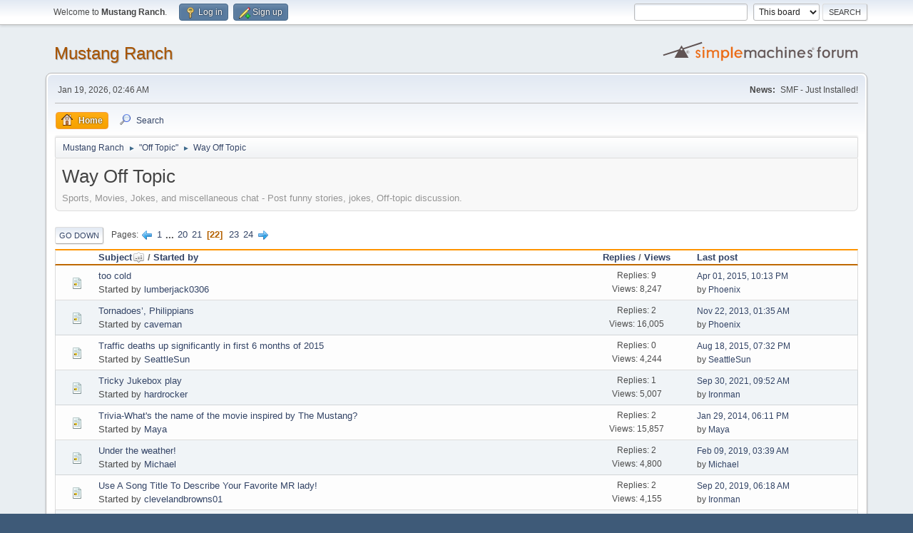

--- FILE ---
content_type: text/html; charset=UTF-8
request_url: https://forum.mustangranchbrothel.com/index.php?board=7.420;sort=subject
body_size: 4900
content:
<!DOCTYPE html>
<html lang="en-US">
<head>
	<meta charset="UTF-8">
	<link rel="stylesheet" href="https://forum.mustangranchbrothel.com/Themes/default/css/minified_8ac940ac309584562f0514a281dbdf6a.css?smf216_1748203277">
	<style>
	img.avatar { max-width: 65px !important; max-height: 65px !important; }
	
	</style>
	<script>
		var smf_theme_url = "https://forum.mustangranchbrothel.com/Themes/default";
		var smf_default_theme_url = "https://forum.mustangranchbrothel.com/Themes/default";
		var smf_images_url = "https://forum.mustangranchbrothel.com/Themes/default/images";
		var smf_smileys_url = "https://forum.mustangranchbrothel.com/Smileys";
		var smf_smiley_sets = "fugue,alienine";
		var smf_smiley_sets_default = "fugue";
		var smf_avatars_url = "https://forum.mustangranchbrothel.com/avatars";
		var smf_scripturl = "https://forum.mustangranchbrothel.com/index.php?PHPSESSID=vmu0v8si3fu8tr693og9tppl0u&amp;";
		var smf_iso_case_folding = false;
		var smf_charset = "UTF-8";
		var smf_session_id = "6ac9168c535a85084581c15b843a1689";
		var smf_session_var = "c0134ddc6";
		var smf_member_id = 0;
		var ajax_notification_text = 'Loading...';
		var help_popup_heading_text = 'A little lost? Let me explain:';
		var banned_text = 'Sorry Guest, you are banned from using this forum!';
		var smf_txt_expand = 'Expand';
		var smf_txt_shrink = 'Shrink';
		var smf_collapseAlt = 'Hide';
		var smf_expandAlt = 'Show';
		var smf_quote_expand = false;
		var allow_xhjr_credentials = false;
	</script>
	<script src="https://ajax.googleapis.com/ajax/libs/jquery/3.6.3/jquery.min.js"></script>
	<script src="https://forum.mustangranchbrothel.com/Themes/default/scripts/minified_241cdf0b2fd2de665148b6e0a4533d02.js?smf216_1748203277"></script>
	<script>
	var smf_you_sure ='Are you sure you want to do this?';
	</script>
	<title>Way Off Topic - Page 22</title>
	<meta name="viewport" content="width=device-width, initial-scale=1">
	<meta property="og:site_name" content="Mustang Ranch">
	<meta property="og:title" content="Way Off Topic - Page 22">
	<meta property="og:url" content="https://forum.mustangranchbrothel.com/index.php?PHPSESSID=vmu0v8si3fu8tr693og9tppl0u&amp;board=7.420">
	<meta property="og:description" content="Sports, Movies, Jokes, and miscellaneous chat - Post funny stories, jokes, Off-topic discussion.">
	<meta name="description" content="Sports, Movies, Jokes, and miscellaneous chat - Post funny stories, jokes, Off-topic discussion.">
	<meta name="theme-color" content="#557EA0">
	<meta name="robots" content="noindex">
	<link rel="canonical" href="https://forum.mustangranchbrothel.com/index.php?board=7.420">
	<link rel="help" href="https://forum.mustangranchbrothel.com/index.php?PHPSESSID=vmu0v8si3fu8tr693og9tppl0u&amp;action=help">
	<link rel="contents" href="https://forum.mustangranchbrothel.com/index.php?PHPSESSID=vmu0v8si3fu8tr693og9tppl0u&amp;">
	<link rel="search" href="https://forum.mustangranchbrothel.com/index.php?PHPSESSID=vmu0v8si3fu8tr693og9tppl0u&amp;action=search">
	<link rel="alternate" type="application/rss+xml" title="Mustang Ranch - RSS" href="https://forum.mustangranchbrothel.com/index.php?PHPSESSID=vmu0v8si3fu8tr693og9tppl0u&amp;action=.xml;type=rss2;board=7">
	<link rel="alternate" type="application/atom+xml" title="Mustang Ranch - Atom" href="https://forum.mustangranchbrothel.com/index.php?PHPSESSID=vmu0v8si3fu8tr693og9tppl0u&amp;action=.xml;type=atom;board=7">
	<link rel="next" href="https://forum.mustangranchbrothel.com/index.php?PHPSESSID=vmu0v8si3fu8tr693og9tppl0u&amp;board=7.440">
	<link rel="prev" href="https://forum.mustangranchbrothel.com/index.php?PHPSESSID=vmu0v8si3fu8tr693og9tppl0u&amp;board=7.400">
	<link rel="index" href="https://forum.mustangranchbrothel.com/index.php?PHPSESSID=vmu0v8si3fu8tr693og9tppl0u&amp;board=7.0">
</head>
<body id="chrome" class="action_messageindex board_7">
<div id="footerfix">
	<div id="top_section">
		<div class="inner_wrap">
			<ul class="floatleft" id="top_info">
				<li class="welcome">
					Welcome to <strong>Mustang Ranch</strong>.
				</li>
				<li class="button_login">
					<a href="https://forum.mustangranchbrothel.com/index.php?PHPSESSID=vmu0v8si3fu8tr693og9tppl0u&amp;action=login" class="open" onclick="return reqOverlayDiv(this.href, 'Log in', 'login');">
						<span class="main_icons login"></span>
						<span class="textmenu">Log in</span>
					</a>
				</li>
				<li class="button_signup">
					<a href="https://forum.mustangranchbrothel.com/index.php?PHPSESSID=vmu0v8si3fu8tr693og9tppl0u&amp;action=signup" class="open">
						<span class="main_icons regcenter"></span>
						<span class="textmenu">Sign up</span>
					</a>
				</li>
			</ul>
			<form id="search_form" class="floatright" action="https://forum.mustangranchbrothel.com/index.php?PHPSESSID=vmu0v8si3fu8tr693og9tppl0u&amp;action=search2" method="post" accept-charset="UTF-8">
				<input type="search" name="search" value="">&nbsp;
				<select name="search_selection">
					<option value="all">Entire forum </option>
					<option value="board" selected>This board</option>
				</select>
				<input type="hidden" name="sd_brd" value="7">
				<input type="submit" name="search2" value="Search" class="button">
				<input type="hidden" name="advanced" value="0">
			</form>
		</div><!-- .inner_wrap -->
	</div><!-- #top_section -->
	<div id="header">
		<h1 class="forumtitle">
			<a id="top" href="https://forum.mustangranchbrothel.com/index.php?PHPSESSID=vmu0v8si3fu8tr693og9tppl0u&amp;">Mustang Ranch</a>
		</h1>
		<img id="smflogo" src="https://forum.mustangranchbrothel.com/Themes/default/images/smflogo.svg" alt="Simple Machines Forum" title="Simple Machines Forum">
	</div>
	<div id="wrapper">
		<div id="upper_section">
			<div id="inner_section">
				<div id="inner_wrap" class="hide_720">
					<div class="user">
						<time datetime="2026-01-19T02:46:55Z">Jan 19, 2026, 02:46 AM</time>
					</div>
					<div class="news">
						<h2>News: </h2>
						<p>SMF - Just Installed!</p>
					</div>
				</div>
				<a class="mobile_user_menu">
					<span class="menu_icon"></span>
					<span class="text_menu">Main Menu</span>
				</a>
				<div id="main_menu">
					<div id="mobile_user_menu" class="popup_container">
						<div class="popup_window description">
							<div class="popup_heading">Main Menu
								<a href="javascript:void(0);" class="main_icons hide_popup"></a>
							</div>
							
					<ul class="dropmenu menu_nav">
						<li class="button_home">
							<a class="active" href="https://forum.mustangranchbrothel.com/index.php?PHPSESSID=vmu0v8si3fu8tr693og9tppl0u&amp;">
								<span class="main_icons home"></span><span class="textmenu">Home</span>
							</a>
						</li>
						<li class="button_search">
							<a href="https://forum.mustangranchbrothel.com/index.php?PHPSESSID=vmu0v8si3fu8tr693og9tppl0u&amp;action=search">
								<span class="main_icons search"></span><span class="textmenu">Search</span>
							</a>
						</li>
					</ul><!-- .menu_nav -->
						</div>
					</div>
				</div>
				<div class="navigate_section">
					<ul>
						<li>
							<a href="https://forum.mustangranchbrothel.com/index.php?PHPSESSID=vmu0v8si3fu8tr693og9tppl0u&amp;"><span>Mustang Ranch</span></a>
						</li>
						<li>
							<span class="dividers"> &#9658; </span>
							<a href="https://forum.mustangranchbrothel.com/index.php?PHPSESSID=vmu0v8si3fu8tr693og9tppl0u&amp;#c2"><span>"Off Topic"</span></a>
						</li>
						<li class="last">
							<span class="dividers"> &#9658; </span>
							<a href="https://forum.mustangranchbrothel.com/index.php?PHPSESSID=vmu0v8si3fu8tr693og9tppl0u&amp;board=7.0"><span>Way Off Topic</span></a>
						</li>
					</ul>
				</div><!-- .navigate_section -->
			</div><!-- #inner_section -->
		</div><!-- #upper_section -->
		<div id="content_section">
			<div id="main_content_section"><div id="display_head" class="information">
			<h2 class="display_title">Way Off Topic</h2>
			<p>Sports, Movies, Jokes, and miscellaneous chat - Post funny stories, jokes, Off-topic discussion.</p>
		</div>
	<div class="pagesection">
		 
		<div class="pagelinks floatleft">
			<a href="#bot" class="button">Go Down</a>
			<span class="pages">Pages</span><a class="nav_page" href="https://forum.mustangranchbrothel.com/index.php?PHPSESSID=vmu0v8si3fu8tr693og9tppl0u&amp;board=7.400;sort=subject"><span class="main_icons previous_page"></span></a> <a class="nav_page" href="https://forum.mustangranchbrothel.com/index.php?PHPSESSID=vmu0v8si3fu8tr693og9tppl0u&amp;board=7.0;sort=subject">1</a> <span class="expand_pages" onclick="expandPages(this, '&lt;a class=&quot;nav_page&quot; href=&quot;' + smf_scripturl + '?board=7.%1$d;sort=subject&quot;&gt;%2$s&lt;/a&gt; ', 20, 380, 20);"> ... </span><a class="nav_page" href="https://forum.mustangranchbrothel.com/index.php?PHPSESSID=vmu0v8si3fu8tr693og9tppl0u&amp;board=7.380;sort=subject">20</a> <a class="nav_page" href="https://forum.mustangranchbrothel.com/index.php?PHPSESSID=vmu0v8si3fu8tr693og9tppl0u&amp;board=7.400;sort=subject">21</a> <span class="current_page">22</span> <a class="nav_page" href="https://forum.mustangranchbrothel.com/index.php?PHPSESSID=vmu0v8si3fu8tr693og9tppl0u&amp;board=7.440;sort=subject">23</a> <a class="nav_page" href="https://forum.mustangranchbrothel.com/index.php?PHPSESSID=vmu0v8si3fu8tr693og9tppl0u&amp;board=7.460;sort=subject">24</a> <a class="nav_page" href="https://forum.mustangranchbrothel.com/index.php?PHPSESSID=vmu0v8si3fu8tr693og9tppl0u&amp;board=7.440;sort=subject"><span class="main_icons next_page"></span></a> 
		</div>
		
	</div>
		<div id="messageindex">
			<div class="title_bar" id="topic_header">
				<div class="board_icon"></div>
				<div class="info"><a href="https://forum.mustangranchbrothel.com/index.php?PHPSESSID=vmu0v8si3fu8tr693og9tppl0u&amp;board=7.420;sort=subject;desc">Subject<span class="main_icons sort_up"></span></a> / <a href="https://forum.mustangranchbrothel.com/index.php?PHPSESSID=vmu0v8si3fu8tr693og9tppl0u&amp;board=7.420;sort=starter">Started by</a></div>
				<div class="board_stats centertext"><a href="https://forum.mustangranchbrothel.com/index.php?PHPSESSID=vmu0v8si3fu8tr693og9tppl0u&amp;board=7.420;sort=replies">Replies</a> / <a href="https://forum.mustangranchbrothel.com/index.php?PHPSESSID=vmu0v8si3fu8tr693og9tppl0u&amp;board=7.420;sort=views">Views</a></div>
				<div class="lastpost"><a href="https://forum.mustangranchbrothel.com/index.php?PHPSESSID=vmu0v8si3fu8tr693og9tppl0u&amp;board=7.420;sort=last_post">Last post</a></div>
			</div><!-- #topic_header -->
			<div id="topic_container">
				<div class="windowbg">
					<div class="board_icon">
						<img src="https://forum.mustangranchbrothel.com/Themes/default/images/post/xx.png" alt="">
						
					</div>
					<div class="info info_block">
						<div >
							<div class="icons floatright">
							</div>
							<div class="message_index_title">
								
								<span class="preview" title="">
									<span id="msg_9224"><a href="https://forum.mustangranchbrothel.com/index.php?PHPSESSID=vmu0v8si3fu8tr693og9tppl0u&amp;topic=1561.0">too cold</a></span>
								</span>
							</div>
							<p class="floatleft">
								Started by <a href="https://forum.mustangranchbrothel.com/index.php?PHPSESSID=vmu0v8si3fu8tr693og9tppl0u&amp;action=profile;u=11517" title="View the profile of lumberjack0306" class="preview">lumberjack0306</a>
							</p>
							
						</div><!-- #topic_[first_post][id] -->
					</div><!-- .info -->
					<div class="board_stats centertext">
						<p>Replies: 9<br>Views: 8,247</p>
					</div>
					<div class="lastpost">
						<p><a href="https://forum.mustangranchbrothel.com/index.php?PHPSESSID=vmu0v8si3fu8tr693og9tppl0u&amp;topic=1561.0#msg10343">Apr 01, 2015, 10:13 PM</a><br>by <a href="https://forum.mustangranchbrothel.com/index.php?PHPSESSID=vmu0v8si3fu8tr693og9tppl0u&amp;action=profile;u=662">Phoenix</a></p>
					</div>
				</div><!-- $topic[css_class] -->
				<div class="windowbg">
					<div class="board_icon">
						<img src="https://forum.mustangranchbrothel.com/Themes/default/images/post/xx.png" alt="">
						
					</div>
					<div class="info info_block">
						<div >
							<div class="icons floatright">
							</div>
							<div class="message_index_title">
								
								<span class="preview" title="">
									<span id="msg_2363"><a href="https://forum.mustangranchbrothel.com/index.php?PHPSESSID=vmu0v8si3fu8tr693og9tppl0u&amp;topic=480.0">Tornadoes’,  Philippians</a></span>
								</span>
							</div>
							<p class="floatleft">
								Started by <a href="https://forum.mustangranchbrothel.com/index.php?PHPSESSID=vmu0v8si3fu8tr693og9tppl0u&amp;action=profile;u=682" title="View the profile of caveman" class="preview">caveman</a>
							</p>
							
						</div><!-- #topic_[first_post][id] -->
					</div><!-- .info -->
					<div class="board_stats centertext">
						<p>Replies: 2<br>Views: 16,005</p>
					</div>
					<div class="lastpost">
						<p><a href="https://forum.mustangranchbrothel.com/index.php?PHPSESSID=vmu0v8si3fu8tr693og9tppl0u&amp;topic=480.0#msg2376">Nov 22, 2013, 01:35 AM</a><br>by <a href="https://forum.mustangranchbrothel.com/index.php?PHPSESSID=vmu0v8si3fu8tr693og9tppl0u&amp;action=profile;u=662">Phoenix</a></p>
					</div>
				</div><!-- $topic[css_class] -->
				<div class="windowbg">
					<div class="board_icon">
						<img src="https://forum.mustangranchbrothel.com/Themes/default/images/post/xx.png" alt="">
						
					</div>
					<div class="info info_block">
						<div >
							<div class="icons floatright">
							</div>
							<div class="message_index_title">
								
								<span class="preview" title="">
									<span id="msg_12857"><a href="https://forum.mustangranchbrothel.com/index.php?PHPSESSID=vmu0v8si3fu8tr693og9tppl0u&amp;topic=2291.0">Traffic deaths up significantly in first 6 months of 2015</a></span>
								</span>
							</div>
							<p class="floatleft">
								Started by <a href="https://forum.mustangranchbrothel.com/index.php?PHPSESSID=vmu0v8si3fu8tr693og9tppl0u&amp;action=profile;u=11825" title="View the profile of SeattleSun" class="preview">SeattleSun</a>
							</p>
							
						</div><!-- #topic_[first_post][id] -->
					</div><!-- .info -->
					<div class="board_stats centertext">
						<p>Replies: 0<br>Views: 4,244</p>
					</div>
					<div class="lastpost">
						<p><a href="https://forum.mustangranchbrothel.com/index.php?PHPSESSID=vmu0v8si3fu8tr693og9tppl0u&amp;topic=2291.0#msg12857">Aug 18, 2015, 07:32 PM</a><br>by <a href="https://forum.mustangranchbrothel.com/index.php?PHPSESSID=vmu0v8si3fu8tr693og9tppl0u&amp;action=profile;u=11825">SeattleSun</a></p>
					</div>
				</div><!-- $topic[css_class] -->
				<div class="windowbg">
					<div class="board_icon">
						<img src="https://forum.mustangranchbrothel.com/Themes/default/images/post/xx.png" alt="">
						
					</div>
					<div class="info info_block">
						<div >
							<div class="icons floatright">
							</div>
							<div class="message_index_title">
								
								<span class="preview" title="">
									<span id="msg_36627"><a href="https://forum.mustangranchbrothel.com/index.php?PHPSESSID=vmu0v8si3fu8tr693og9tppl0u&amp;topic=5522.0">Tricky Jukebox play</a></span>
								</span>
							</div>
							<p class="floatleft">
								Started by <a href="https://forum.mustangranchbrothel.com/index.php?PHPSESSID=vmu0v8si3fu8tr693og9tppl0u&amp;action=profile;u=12531" title="View the profile of hardrocker" class="preview">hardrocker</a>
							</p>
							
						</div><!-- #topic_[first_post][id] -->
					</div><!-- .info -->
					<div class="board_stats centertext">
						<p>Replies: 1<br>Views: 5,007</p>
					</div>
					<div class="lastpost">
						<p><a href="https://forum.mustangranchbrothel.com/index.php?PHPSESSID=vmu0v8si3fu8tr693og9tppl0u&amp;topic=5522.0#msg36628">Sep 30, 2021, 09:52 AM</a><br>by <a href="https://forum.mustangranchbrothel.com/index.php?PHPSESSID=vmu0v8si3fu8tr693og9tppl0u&amp;action=profile;u=679">Ironman</a></p>
					</div>
				</div><!-- $topic[css_class] -->
				<div class="windowbg">
					<div class="board_icon">
						<img src="https://forum.mustangranchbrothel.com/Themes/default/images/post/xx.png" alt="">
						
					</div>
					<div class="info info_block">
						<div >
							<div class="icons floatright">
							</div>
							<div class="message_index_title">
								
								<span class="preview" title="">
									<span id="msg_3650"><a href="https://forum.mustangranchbrothel.com/index.php?PHPSESSID=vmu0v8si3fu8tr693og9tppl0u&amp;topic=702.0">Trivia-What's the name of the movie inspired by The Mustang?</a></span>
								</span>
							</div>
							<p class="floatleft">
								Started by <a href="https://forum.mustangranchbrothel.com/index.php?PHPSESSID=vmu0v8si3fu8tr693og9tppl0u&amp;action=profile;u=3701" title="View the profile of Maya" class="preview">Maya</a>
							</p>
							
						</div><!-- #topic_[first_post][id] -->
					</div><!-- .info -->
					<div class="board_stats centertext">
						<p>Replies: 2<br>Views: 15,857</p>
					</div>
					<div class="lastpost">
						<p><a href="https://forum.mustangranchbrothel.com/index.php?PHPSESSID=vmu0v8si3fu8tr693og9tppl0u&amp;topic=702.0#msg3717">Jan 29, 2014, 06:11 PM</a><br>by <a href="https://forum.mustangranchbrothel.com/index.php?PHPSESSID=vmu0v8si3fu8tr693og9tppl0u&amp;action=profile;u=3701">Maya</a></p>
					</div>
				</div><!-- $topic[css_class] -->
				<div class="windowbg">
					<div class="board_icon">
						<img src="https://forum.mustangranchbrothel.com/Themes/default/images/post/xx.png" alt="">
						
					</div>
					<div class="info info_block">
						<div >
							<div class="icons floatright">
							</div>
							<div class="message_index_title">
								
								<span class="preview" title="">
									<span id="msg_28305"><a href="https://forum.mustangranchbrothel.com/index.php?PHPSESSID=vmu0v8si3fu8tr693og9tppl0u&amp;topic=4409.0">Under the weather!</a></span>
								</span>
							</div>
							<p class="floatleft">
								Started by <a href="https://forum.mustangranchbrothel.com/index.php?PHPSESSID=vmu0v8si3fu8tr693og9tppl0u&amp;action=profile;u=10822" title="View the profile of Michael" class="preview">Michael</a>
							</p>
							
						</div><!-- #topic_[first_post][id] -->
					</div><!-- .info -->
					<div class="board_stats centertext">
						<p>Replies: 2<br>Views: 4,800</p>
					</div>
					<div class="lastpost">
						<p><a href="https://forum.mustangranchbrothel.com/index.php?PHPSESSID=vmu0v8si3fu8tr693og9tppl0u&amp;topic=4409.0#msg28394">Feb 09, 2019, 03:39 AM</a><br>by <a href="https://forum.mustangranchbrothel.com/index.php?PHPSESSID=vmu0v8si3fu8tr693og9tppl0u&amp;action=profile;u=10822">Michael</a></p>
					</div>
				</div><!-- $topic[css_class] -->
				<div class="windowbg">
					<div class="board_icon">
						<img src="https://forum.mustangranchbrothel.com/Themes/default/images/post/xx.png" alt="">
						
					</div>
					<div class="info info_block">
						<div >
							<div class="icons floatright">
							</div>
							<div class="message_index_title">
								
								<span class="preview" title="">
									<span id="msg_31956"><a href="https://forum.mustangranchbrothel.com/index.php?PHPSESSID=vmu0v8si3fu8tr693og9tppl0u&amp;topic=4794.0">Use A Song Title To Describe Your Favorite MR lady!</a></span>
								</span>
							</div>
							<p class="floatleft">
								Started by <a href="https://forum.mustangranchbrothel.com/index.php?PHPSESSID=vmu0v8si3fu8tr693og9tppl0u&amp;action=profile;u=9487" title="View the profile of clevelandbrowns01" class="preview">clevelandbrowns01</a>
							</p>
							
						</div><!-- #topic_[first_post][id] -->
					</div><!-- .info -->
					<div class="board_stats centertext">
						<p>Replies: 2<br>Views: 4,155</p>
					</div>
					<div class="lastpost">
						<p><a href="https://forum.mustangranchbrothel.com/index.php?PHPSESSID=vmu0v8si3fu8tr693og9tppl0u&amp;topic=4794.0#msg32407">Sep 20, 2019, 06:18 AM</a><br>by <a href="https://forum.mustangranchbrothel.com/index.php?PHPSESSID=vmu0v8si3fu8tr693og9tppl0u&amp;action=profile;u=679">Ironman</a></p>
					</div>
				</div><!-- $topic[css_class] -->
				<div class="windowbg">
					<div class="board_icon">
						<img src="https://forum.mustangranchbrothel.com/Themes/default/images/post/xx.png" alt="">
						
					</div>
					<div class="info info_block">
						<div >
							<div class="icons floatright">
							</div>
							<div class="message_index_title">
								
								<span class="preview" title="">
									<span id="msg_19768"><a href="https://forum.mustangranchbrothel.com/index.php?PHPSESSID=vmu0v8si3fu8tr693og9tppl0u&amp;topic=3436.0">Vacation time......</a></span>
								</span>
							</div>
							<p class="floatleft">
								Started by <a href="https://forum.mustangranchbrothel.com/index.php?PHPSESSID=vmu0v8si3fu8tr693og9tppl0u&amp;action=profile;u=554" title="View the profile of Cobia" class="preview">Cobia</a>
							</p>
							
						</div><!-- #topic_[first_post][id] -->
					</div><!-- .info -->
					<div class="board_stats centertext">
						<p>Replies: 6<br>Views: 7,602</p>
					</div>
					<div class="lastpost">
						<p><a href="https://forum.mustangranchbrothel.com/index.php?PHPSESSID=vmu0v8si3fu8tr693og9tppl0u&amp;topic=3436.0#msg19831">Apr 22, 2017, 08:41 AM</a><br>by <a href="https://forum.mustangranchbrothel.com/index.php?PHPSESSID=vmu0v8si3fu8tr693og9tppl0u&amp;action=profile;u=12792">Chief</a></p>
					</div>
				</div><!-- $topic[css_class] -->
				<div class="windowbg">
					<div class="board_icon">
						<img src="https://forum.mustangranchbrothel.com/Themes/default/images/post/xx.png" alt="">
						
					</div>
					<div class="info info_block">
						<div >
							<div class="icons floatright">
							</div>
							<div class="message_index_title">
								
								<span class="preview" title="">
									<span id="msg_38000"><a href="https://forum.mustangranchbrothel.com/index.php?PHPSESSID=vmu0v8si3fu8tr693og9tppl0u&amp;topic=5890.0">VACATION.......</a></span>
								</span>
							</div>
							<p class="floatleft">
								Started by <a href="https://forum.mustangranchbrothel.com/index.php?PHPSESSID=vmu0v8si3fu8tr693og9tppl0u&amp;action=profile;u=554" title="View the profile of Cobia" class="preview">Cobia</a>
							</p>
							
						</div><!-- #topic_[first_post][id] -->
					</div><!-- .info -->
					<div class="board_stats centertext">
						<p>Replies: 8<br>Views: 5,591</p>
					</div>
					<div class="lastpost">
						<p><a href="https://forum.mustangranchbrothel.com/index.php?PHPSESSID=vmu0v8si3fu8tr693og9tppl0u&amp;topic=5890.0#msg38015">Oct 20, 2023, 11:50 AM</a><br>by <a href="https://forum.mustangranchbrothel.com/index.php?PHPSESSID=vmu0v8si3fu8tr693og9tppl0u&amp;action=profile;u=1049">easy</a></p>
					</div>
				</div><!-- $topic[css_class] -->
				<div class="windowbg">
					<div class="board_icon">
						<img src="https://forum.mustangranchbrothel.com/Themes/default/images/post/xx.png" alt="">
						
					</div>
					<div class="info info_block">
						<div >
							<div class="icons floatright">
							</div>
							<div class="message_index_title">
								
								<span class="preview" title="">
									<span id="msg_24772"><a href="https://forum.mustangranchbrothel.com/index.php?PHPSESSID=vmu0v8si3fu8tr693og9tppl0u&amp;topic=4058.0">Vacation............</a></span>
								</span>
							</div>
							<p class="floatleft">
								Started by <a href="https://forum.mustangranchbrothel.com/index.php?PHPSESSID=vmu0v8si3fu8tr693og9tppl0u&amp;action=profile;u=554" title="View the profile of Cobia" class="preview">Cobia</a>
							</p>
							<span id="pages24772" class="topic_pages"><span class="pages">Pages</span><a class="nav_page" href="https://forum.mustangranchbrothel.com/index.php?PHPSESSID=vmu0v8si3fu8tr693og9tppl0u&amp;topic=4058.0">1</a> <a class="nav_page" href="https://forum.mustangranchbrothel.com/index.php?PHPSESSID=vmu0v8si3fu8tr693og9tppl0u&amp;topic=4058.15">2</a> </span>
						</div><!-- #topic_[first_post][id] -->
					</div><!-- .info -->
					<div class="board_stats centertext">
						<p>Replies: 19<br>Views: 14,094</p>
					</div>
					<div class="lastpost">
						<p><a href="https://forum.mustangranchbrothel.com/index.php?PHPSESSID=vmu0v8si3fu8tr693og9tppl0u&amp;topic=4058.15#msg26340">Nov 28, 2018, 10:03 AM</a><br>by Ember</p>
					</div>
				</div><!-- $topic[css_class] -->
				<div class="windowbg">
					<div class="board_icon">
						<img src="https://forum.mustangranchbrothel.com/Themes/default/images/post/xx.png" alt="">
						
					</div>
					<div class="info info_block">
						<div >
							<div class="icons floatright">
							</div>
							<div class="message_index_title">
								
								<span class="preview" title="">
									<span id="msg_4797"><a href="https://forum.mustangranchbrothel.com/index.php?PHPSESSID=vmu0v8si3fu8tr693og9tppl0u&amp;topic=847.0">video</a></span>
								</span>
							</div>
							<p class="floatleft">
								Started by <a href="https://forum.mustangranchbrothel.com/index.php?PHPSESSID=vmu0v8si3fu8tr693og9tppl0u&amp;action=profile;u=682" title="View the profile of caveman" class="preview">caveman</a>
							</p>
							
						</div><!-- #topic_[first_post][id] -->
					</div><!-- .info -->
					<div class="board_stats centertext">
						<p>Replies: 1<br>Views: 15,963</p>
					</div>
					<div class="lastpost">
						<p><a href="https://forum.mustangranchbrothel.com/index.php?PHPSESSID=vmu0v8si3fu8tr693og9tppl0u&amp;topic=847.0#msg4898">Apr 03, 2014, 06:07 PM</a><br>by <a href="https://forum.mustangranchbrothel.com/index.php?PHPSESSID=vmu0v8si3fu8tr693og9tppl0u&amp;action=profile;u=604">Ayana</a></p>
					</div>
				</div><!-- $topic[css_class] -->
				<div class="windowbg">
					<div class="board_icon">
						<img src="https://forum.mustangranchbrothel.com/Themes/default/images/post/xx.png" alt="">
						
					</div>
					<div class="info info_block">
						<div >
							<div class="icons floatright">
							</div>
							<div class="message_index_title">
								
								<span class="preview" title="">
									<span id="msg_9739"><a href="https://forum.mustangranchbrothel.com/index.php?PHPSESSID=vmu0v8si3fu8tr693og9tppl0u&amp;topic=1659.0">video</a></span>
								</span>
							</div>
							<p class="floatleft">
								Started by <a href="https://forum.mustangranchbrothel.com/index.php?PHPSESSID=vmu0v8si3fu8tr693og9tppl0u&amp;action=profile;u=682" title="View the profile of caveman" class="preview">caveman</a>
							</p>
							
						</div><!-- #topic_[first_post][id] -->
					</div><!-- .info -->
					<div class="board_stats centertext">
						<p>Replies: 1<br>Views: 4,519</p>
					</div>
					<div class="lastpost">
						<p><a href="https://forum.mustangranchbrothel.com/index.php?PHPSESSID=vmu0v8si3fu8tr693og9tppl0u&amp;topic=1659.0#msg9741">Feb 15, 2015, 07:18 PM</a><br>by <a href="https://forum.mustangranchbrothel.com/index.php?PHPSESSID=vmu0v8si3fu8tr693og9tppl0u&amp;action=profile;u=662">Phoenix</a></p>
					</div>
				</div><!-- $topic[css_class] -->
				<div class="windowbg">
					<div class="board_icon">
						<img src="https://forum.mustangranchbrothel.com/Themes/default/images/post/xx.png" alt="">
						
					</div>
					<div class="info info_block">
						<div >
							<div class="icons floatright">
							</div>
							<div class="message_index_title">
								
								<span class="preview" title="">
									<span id="msg_3615"><a href="https://forum.mustangranchbrothel.com/index.php?PHPSESSID=vmu0v8si3fu8tr693og9tppl0u&amp;topic=695.0">Video Chat online??</a></span>
								</span>
							</div>
							<p class="floatleft">
								Started by <a href="https://forum.mustangranchbrothel.com/index.php?PHPSESSID=vmu0v8si3fu8tr693og9tppl0u&amp;action=profile;u=2312" title="View the profile of tobyg3" class="preview">tobyg3</a>
							</p>
							
						</div><!-- #topic_[first_post][id] -->
					</div><!-- .info -->
					<div class="board_stats centertext">
						<p>Replies: 5<br>Views: 17,891</p>
					</div>
					<div class="lastpost">
						<p><a href="https://forum.mustangranchbrothel.com/index.php?PHPSESSID=vmu0v8si3fu8tr693og9tppl0u&amp;topic=695.0#msg3642">Jan 23, 2014, 05:16 AM</a><br>by <a href="https://forum.mustangranchbrothel.com/index.php?PHPSESSID=vmu0v8si3fu8tr693og9tppl0u&amp;action=profile;u=2312">tobyg3</a></p>
					</div>
				</div><!-- $topic[css_class] -->
				<div class="windowbg">
					<div class="board_icon">
						<img src="https://forum.mustangranchbrothel.com/Themes/default/images/post/xx.png" alt="">
						
					</div>
					<div class="info info_block">
						<div >
							<div class="icons floatright">
							</div>
							<div class="message_index_title">
								
								<span class="preview" title="">
									<span id="msg_2633"><a href="https://forum.mustangranchbrothel.com/index.php?PHPSESSID=vmu0v8si3fu8tr693og9tppl0u&amp;topic=532.0">we're back!!!!</a></span>
								</span>
							</div>
							<p class="floatleft">
								Started by <a href="https://forum.mustangranchbrothel.com/index.php?PHPSESSID=vmu0v8si3fu8tr693og9tppl0u&amp;action=profile;u=731" title="View the profile of Just Tom" class="preview">Just Tom</a>
							</p>
							
						</div><!-- #topic_[first_post][id] -->
					</div><!-- .info -->
					<div class="board_stats centertext">
						<p>Replies: 2<br>Views: 15,933</p>
					</div>
					<div class="lastpost">
						<p><a href="https://forum.mustangranchbrothel.com/index.php?PHPSESSID=vmu0v8si3fu8tr693og9tppl0u&amp;topic=532.0#msg2653">Nov 29, 2013, 12:20 AM</a><br>by <a href="https://forum.mustangranchbrothel.com/index.php?PHPSESSID=vmu0v8si3fu8tr693og9tppl0u&amp;action=profile;u=2312">tobyg3</a></p>
					</div>
				</div><!-- $topic[css_class] -->
				<div class="windowbg">
					<div class="board_icon">
						<img src="https://forum.mustangranchbrothel.com/Themes/default/images/post/xx.png" alt="">
						
					</div>
					<div class="info info_block">
						<div >
							<div class="icons floatright">
							</div>
							<div class="message_index_title">
								
								<span class="preview" title="">
									<span id="msg_35004"><a href="https://forum.mustangranchbrothel.com/index.php?PHPSESSID=vmu0v8si3fu8tr693og9tppl0u&amp;topic=5193.0">Weekend Plans? </a></span>
								</span>
							</div>
							<p class="floatleft">
								Started by <a href="https://forum.mustangranchbrothel.com/index.php?PHPSESSID=vmu0v8si3fu8tr693og9tppl0u&amp;action=profile;u=12552" title="View the profile of RachelVarga" class="preview">RachelVarga</a>
							</p>
							
						</div><!-- #topic_[first_post][id] -->
					</div><!-- .info -->
					<div class="board_stats centertext">
						<p>Replies: 4<br>Views: 5,930</p>
					</div>
					<div class="lastpost">
						<p><a href="https://forum.mustangranchbrothel.com/index.php?PHPSESSID=vmu0v8si3fu8tr693og9tppl0u&amp;topic=5193.0#msg35013">Feb 27, 2020, 09:52 PM</a><br>by <a href="https://forum.mustangranchbrothel.com/index.php?PHPSESSID=vmu0v8si3fu8tr693og9tppl0u&amp;action=profile;u=12552">RachelVarga</a></p>
					</div>
				</div><!-- $topic[css_class] -->
				<div class="windowbg">
					<div class="board_icon">
						<img src="https://forum.mustangranchbrothel.com/Themes/default/images/post/clip.png" alt="">
						
					</div>
					<div class="info info_block">
						<div >
							<div class="icons floatright">
							</div>
							<div class="message_index_title">
								
								<span class="preview" title="">
									<span id="msg_8095"><a href="https://forum.mustangranchbrothel.com/index.php?PHPSESSID=vmu0v8si3fu8tr693og9tppl0u&amp;topic=1405.0">Welcome Back 99!!!</a></span>
								</span>
							</div>
							<p class="floatleft">
								Started by <a href="https://forum.mustangranchbrothel.com/index.php?PHPSESSID=vmu0v8si3fu8tr693og9tppl0u&amp;action=profile;u=3701" title="View the profile of Maya" class="preview">Maya</a>
							</p>
							
						</div><!-- #topic_[first_post][id] -->
					</div><!-- .info -->
					<div class="board_stats centertext">
						<p>Replies: 6<br>Views: 7,164</p>
					</div>
					<div class="lastpost">
						<p><a href="https://forum.mustangranchbrothel.com/index.php?PHPSESSID=vmu0v8si3fu8tr693og9tppl0u&amp;topic=1405.0#msg8155">Nov 18, 2014, 07:07 AM</a><br>by <a href="https://forum.mustangranchbrothel.com/index.php?PHPSESSID=vmu0v8si3fu8tr693og9tppl0u&amp;action=profile;u=3701">Maya</a></p>
					</div>
				</div><!-- $topic[css_class] -->
				<div class="windowbg">
					<div class="board_icon">
						<img src="https://forum.mustangranchbrothel.com/Themes/default/images/post/xx.png" alt="">
						
					</div>
					<div class="info info_block">
						<div >
							<div class="icons floatright">
							</div>
							<div class="message_index_title">
								
								<span class="preview" title="">
									<span id="msg_16314"><a href="https://forum.mustangranchbrothel.com/index.php?PHPSESSID=vmu0v8si3fu8tr693og9tppl0u&amp;topic=2905.0">Welcome Sidewinder............!!</a></span>
								</span>
							</div>
							<p class="floatleft">
								Started by <a href="https://forum.mustangranchbrothel.com/index.php?PHPSESSID=vmu0v8si3fu8tr693og9tppl0u&amp;action=profile;u=554" title="View the profile of Cobia" class="preview">Cobia</a>
							</p>
							
						</div><!-- #topic_[first_post][id] -->
					</div><!-- .info -->
					<div class="board_stats centertext">
						<p>Replies: 2<br>Views: 5,107</p>
					</div>
					<div class="lastpost">
						<p><a href="https://forum.mustangranchbrothel.com/index.php?PHPSESSID=vmu0v8si3fu8tr693og9tppl0u&amp;topic=2905.0#msg16349">Jun 28, 2016, 04:53 AM</a><br>by <a href="https://forum.mustangranchbrothel.com/index.php?PHPSESSID=vmu0v8si3fu8tr693og9tppl0u&amp;action=profile;u=712">Jagged</a></p>
					</div>
				</div><!-- $topic[css_class] -->
				<div class="windowbg">
					<div class="board_icon">
						<img src="https://forum.mustangranchbrothel.com/Themes/default/images/post/xx.png" alt="">
						
					</div>
					<div class="info info_block">
						<div >
							<div class="icons floatright">
							</div>
							<div class="message_index_title">
								
								<span class="preview" title="">
									<span id="msg_20417"><a href="https://forum.mustangranchbrothel.com/index.php?PHPSESSID=vmu0v8si3fu8tr693og9tppl0u&amp;topic=3571.0">Welcomed to the jungle!</a></span>
								</span>
							</div>
							<p class="floatleft">
								Started by <a href="https://forum.mustangranchbrothel.com/index.php?PHPSESSID=vmu0v8si3fu8tr693og9tppl0u&amp;action=profile;u=10822" title="View the profile of Michael" class="preview">Michael</a>
							</p>
							<span id="pages20417" class="topic_pages"><span class="pages">Pages</span><a class="nav_page" href="https://forum.mustangranchbrothel.com/index.php?PHPSESSID=vmu0v8si3fu8tr693og9tppl0u&amp;topic=3571.0">1</a> <a class="nav_page" href="https://forum.mustangranchbrothel.com/index.php?PHPSESSID=vmu0v8si3fu8tr693og9tppl0u&amp;topic=3571.15">2</a> </span>
						</div><!-- #topic_[first_post][id] -->
					</div><!-- .info -->
					<div class="board_stats centertext">
						<p>Replies: 24<br>Views: 18,822</p>
					</div>
					<div class="lastpost">
						<p><a href="https://forum.mustangranchbrothel.com/index.php?PHPSESSID=vmu0v8si3fu8tr693og9tppl0u&amp;topic=3571.15#msg22440">Jan 26, 2018, 03:04 PM</a><br>by <a href="https://forum.mustangranchbrothel.com/index.php?PHPSESSID=vmu0v8si3fu8tr693og9tppl0u&amp;action=profile;u=679">Ironman</a></p>
					</div>
				</div><!-- $topic[css_class] -->
				<div class="windowbg">
					<div class="board_icon">
						<img src="https://forum.mustangranchbrothel.com/Themes/default/images/post/xx.png" alt="">
						
					</div>
					<div class="info info_block">
						<div >
							<div class="icons floatright">
							</div>
							<div class="message_index_title">
								
								<span class="preview" title="">
									<span id="msg_32458"><a href="https://forum.mustangranchbrothel.com/index.php?PHPSESSID=vmu0v8si3fu8tr693og9tppl0u&amp;topic=4933.0">West Ham United note for Lena</a></span>
								</span>
							</div>
							<p class="floatleft">
								Started by <a href="https://forum.mustangranchbrothel.com/index.php?PHPSESSID=vmu0v8si3fu8tr693og9tppl0u&amp;action=profile;u=9487" title="View the profile of clevelandbrowns01" class="preview">clevelandbrowns01</a>
							</p>
							
						</div><!-- #topic_[first_post][id] -->
					</div><!-- .info -->
					<div class="board_stats centertext">
						<p>Replies: 1<br>Views: 3,966</p>
					</div>
					<div class="lastpost">
						<p><a href="https://forum.mustangranchbrothel.com/index.php?PHPSESSID=vmu0v8si3fu8tr693og9tppl0u&amp;topic=4933.0#msg33901">Jan 07, 2020, 02:56 PM</a><br>by <a href="https://forum.mustangranchbrothel.com/index.php?PHPSESSID=vmu0v8si3fu8tr693og9tppl0u&amp;action=profile;u=13059">LenaStarrXXX</a></p>
					</div>
				</div><!-- $topic[css_class] -->
				<div class="windowbg">
					<div class="board_icon">
						<img src="https://forum.mustangranchbrothel.com/Themes/default/images/post/xx.png" alt="">
						
					</div>
					<div class="info info_block">
						<div >
							<div class="icons floatright">
							</div>
							<div class="message_index_title">
								
								<span class="preview" title="">
									<span id="msg_29933"><a href="https://forum.mustangranchbrothel.com/index.php?PHPSESSID=vmu0v8si3fu8tr693og9tppl0u&amp;topic=4556.0">What a Girl's Underwear Means</a></span>
								</span>
							</div>
							<p class="floatleft">
								Started by <a href="https://forum.mustangranchbrothel.com/index.php?PHPSESSID=vmu0v8si3fu8tr693og9tppl0u&amp;action=profile;u=12980" title="View the profile of KittiMinx" class="preview">KittiMinx</a>
							</p>
							
						</div><!-- #topic_[first_post][id] -->
					</div><!-- .info -->
					<div class="board_stats centertext">
						<p>Replies: 0<br>Views: 3,691</p>
					</div>
					<div class="lastpost">
						<p><a href="https://forum.mustangranchbrothel.com/index.php?PHPSESSID=vmu0v8si3fu8tr693og9tppl0u&amp;topic=4556.0#msg29933">Apr 12, 2019, 08:24 PM</a><br>by <a href="https://forum.mustangranchbrothel.com/index.php?PHPSESSID=vmu0v8si3fu8tr693og9tppl0u&amp;action=profile;u=12980">KittiMinx</a></p>
					</div>
				</div><!-- $topic[css_class] -->
			</div><!-- #topic_container -->
		</div><!-- #messageindex -->
	<div class="pagesection">
		
		 
		<div class="pagelinks floatleft">
			<a href="#main_content_section" class="button" id="bot">Go Up</a>
			<span class="pages">Pages</span><a class="nav_page" href="https://forum.mustangranchbrothel.com/index.php?PHPSESSID=vmu0v8si3fu8tr693og9tppl0u&amp;board=7.400;sort=subject"><span class="main_icons previous_page"></span></a> <a class="nav_page" href="https://forum.mustangranchbrothel.com/index.php?PHPSESSID=vmu0v8si3fu8tr693og9tppl0u&amp;board=7.0;sort=subject">1</a> <span class="expand_pages" onclick="expandPages(this, '&lt;a class=&quot;nav_page&quot; href=&quot;' + smf_scripturl + '?board=7.%1$d;sort=subject&quot;&gt;%2$s&lt;/a&gt; ', 20, 380, 20);"> ... </span><a class="nav_page" href="https://forum.mustangranchbrothel.com/index.php?PHPSESSID=vmu0v8si3fu8tr693og9tppl0u&amp;board=7.380;sort=subject">20</a> <a class="nav_page" href="https://forum.mustangranchbrothel.com/index.php?PHPSESSID=vmu0v8si3fu8tr693og9tppl0u&amp;board=7.400;sort=subject">21</a> <span class="current_page">22</span> <a class="nav_page" href="https://forum.mustangranchbrothel.com/index.php?PHPSESSID=vmu0v8si3fu8tr693og9tppl0u&amp;board=7.440;sort=subject">23</a> <a class="nav_page" href="https://forum.mustangranchbrothel.com/index.php?PHPSESSID=vmu0v8si3fu8tr693og9tppl0u&amp;board=7.460;sort=subject">24</a> <a class="nav_page" href="https://forum.mustangranchbrothel.com/index.php?PHPSESSID=vmu0v8si3fu8tr693og9tppl0u&amp;board=7.440;sort=subject"><span class="main_icons next_page"></span></a> 
		</div>
	</div>
				<div class="navigate_section">
					<ul>
						<li>
							<a href="https://forum.mustangranchbrothel.com/index.php?PHPSESSID=vmu0v8si3fu8tr693og9tppl0u&amp;"><span>Mustang Ranch</span></a>
						</li>
						<li>
							<span class="dividers"> &#9658; </span>
							<a href="https://forum.mustangranchbrothel.com/index.php?PHPSESSID=vmu0v8si3fu8tr693og9tppl0u&amp;#c2"><span>"Off Topic"</span></a>
						</li>
						<li class="last">
							<span class="dividers"> &#9658; </span>
							<a href="https://forum.mustangranchbrothel.com/index.php?PHPSESSID=vmu0v8si3fu8tr693og9tppl0u&amp;board=7.0"><span>Way Off Topic</span></a>
						</li>
					</ul>
				</div><!-- .navigate_section -->
	<script>
		var oQuickModifyTopic = new QuickModifyTopic({
			aHidePrefixes: Array("lockicon", "stickyicon", "pages", "newicon"),
			bMouseOnDiv: false,
		});
	</script>
	<div class="tborder" id="topic_icons">
		<div class="information">
			<p id="message_index_jump_to"></p>
			<p class="floatleft">
				<span class="main_icons poll"></span> Poll<br>
				<span class="main_icons move"></span> Moved Topic<br>
			</p>
			<p>
				<span class="main_icons lock"></span> Locked Topic<br>
				<span class="main_icons sticky"></span> Sticky Topic<br>
				<span class="main_icons watch"></span> Topic you are watching<br>
			</p>
			<script>
				if (typeof(window.XMLHttpRequest) != "undefined")
					aJumpTo[aJumpTo.length] = new JumpTo({
						sContainerId: "message_index_jump_to",
						sJumpToTemplate: "<label class=\"smalltext jump_to\" for=\"%select_id%\">Jump to<" + "/label> %dropdown_list%",
						iCurBoardId: 7,
						iCurBoardChildLevel: 0,
						sCurBoardName: "Way Off Topic",
						sBoardChildLevelIndicator: "==",
						sBoardPrefix: "=> ",
						sCatSeparator: "-----------------------------",
						sCatPrefix: "",
						sGoButtonLabel: "Go"
					});
			</script>
		</div><!-- .information -->
	</div><!-- #topic_icons -->
	<div id="mobile_action" class="popup_container">
		<div class="popup_window description">
			<div class="popup_heading">User actions
				<a href="javascript:void(0);" class="main_icons hide_popup"></a>
			</div>
			
		</div>
	</div>
			</div><!-- #main_content_section -->
		</div><!-- #content_section -->
	</div><!-- #wrapper -->
</div><!-- #footerfix -->
	<div id="footer">
		<div class="inner_wrap">
		<ul>
			<li class="floatright"><a href="https://forum.mustangranchbrothel.com/index.php?PHPSESSID=vmu0v8si3fu8tr693og9tppl0u&amp;action=help">Help</a> | <a href="https://forum.mustangranchbrothel.com/index.php?PHPSESSID=vmu0v8si3fu8tr693og9tppl0u&amp;action=agreement">Terms and Rules</a> | <a href="#top_section">Go Up &#9650;</a></li>
			<li class="copyright"><a href="https://forum.mustangranchbrothel.com/index.php?PHPSESSID=vmu0v8si3fu8tr693og9tppl0u&amp;action=credits" title="License" target="_blank" rel="noopener">SMF 2.1.6 &copy; 2025</a>, <a href="https://www.simplemachines.org" title="Simple Machines" target="_blank" rel="noopener">Simple Machines</a></li>
		</ul>
		</div>
	</div><!-- #footer -->
<script>
window.addEventListener("DOMContentLoaded", function() {
	function triggerCron()
	{
		$.get('https://forum.mustangranchbrothel.com' + "/cron.php?ts=1768790805");
	}
	window.setTimeout(triggerCron, 1);
});
</script>
</body>
<script>'undefined'=== typeof _trfq || (window._trfq = []);'undefined'=== typeof _trfd && (window._trfd=[]),_trfd.push({'tccl.baseHost':'secureserver.net'},{'ap':'cpbh-mt'},{'server':'p3plmcpnl494878'},{'dcenter':'p3'},{'cp_id':'10727883'},{'cp_cl':'8'}) // Monitoring performance to make your website faster. If you want to opt-out, please contact web hosting support.</script><script src='https://img1.wsimg.com/traffic-assets/js/tccl.min.js'></script></html>